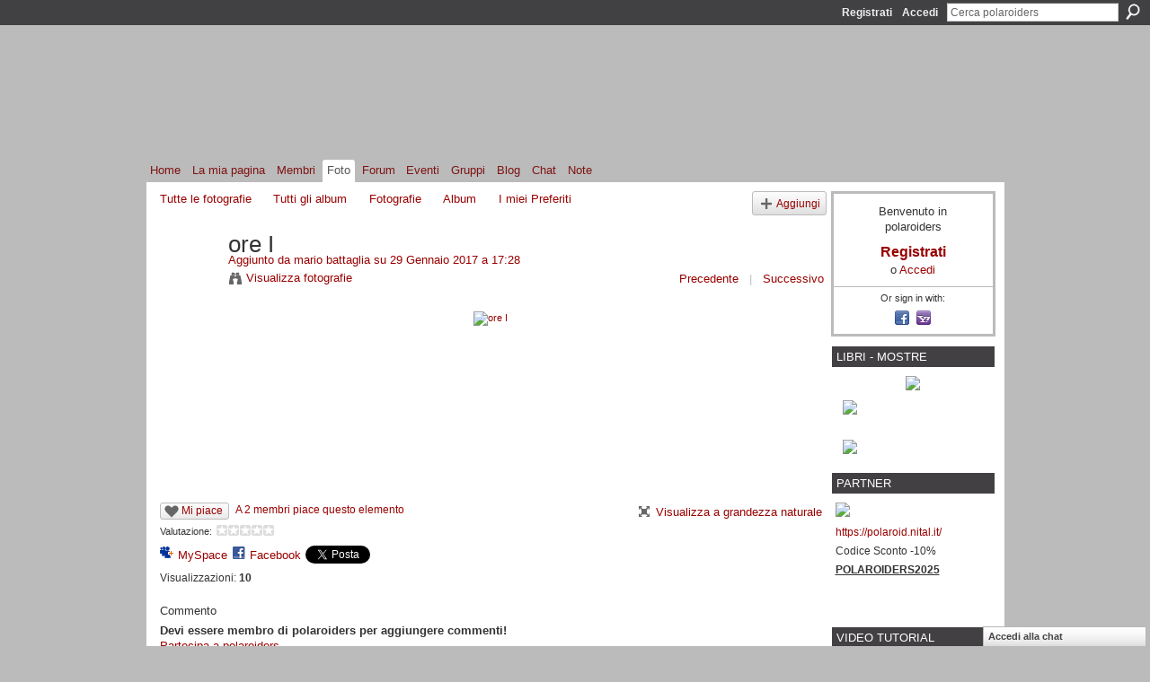

--- FILE ---
content_type: text/html; charset=UTF-8
request_url: https://polaroiders.ning.com/photo/sx70-4/next?context=user
body_size: 37879
content:
<!DOCTYPE html>
<html lang="it" xmlns:og="http://ogp.me/ns#" xmlns:fb="http://www.facebook.com/2008/fbml">
    <head data-layout-view="default">
<script>
    window.dataLayer = window.dataLayer || [];
        </script>
<!-- Google Tag Manager -->
<script>(function(w,d,s,l,i){w[l]=w[l]||[];w[l].push({'gtm.start':
new Date().getTime(),event:'gtm.js'});var f=d.getElementsByTagName(s)[0],
j=d.createElement(s),dl=l!='dataLayer'?'&l='+l:'';j.async=true;j.src=
'https://www.googletagmanager.com/gtm.js?id='+i+dl;f.parentNode.insertBefore(j,f);
})(window,document,'script','dataLayer','GTM-T5W4WQ');</script>
<!-- End Google Tag Manager -->
            <meta http-equiv="Content-Type" content="text/html; charset=utf-8" />
    <title>ore I - polaroiders</title>
    <link rel="icon" href="https://storage.ning.com/topology/rest/1.0/file/get/986030861?profile=original" type="image/x-icon" />
    <link rel="SHORTCUT ICON" href="https://storage.ning.com/topology/rest/1.0/file/get/986030861?profile=original" type="image/x-icon" />
    <meta name="keywords" content="istantanea, polaroid, artist, impossible, fotografia, instant, land, camera" />
<meta name="title" content="ore I" />
<meta property="og:type" content="website" />
<meta property="og:url" content="https://polaroiders.ning.com/photo/sx70-4/next?context=user" />
<meta property="og:title" content="ore I" />
<meta property="og:image" content="https://storage.ning.com/topology/rest/1.0/file/get/164336797?profile=RESIZE_180x180&amp;height=110">
<meta name="twitter:card" content="summary" />
<meta name="twitter:title" content="ore I" />
<meta name="twitter:description" content="" />
<meta name="twitter:image" content="https://storage.ning.com/topology/rest/1.0/file/get/164336797?profile=RESIZE_180x180&amp;height=110" />
<link rel="image_src" href="https://storage.ning.com/topology/rest/1.0/file/get/164336797?profile=RESIZE_180x180&amp;height=110" />
<script type="text/javascript">
    djConfig = { preventBackButtonFix: false, isDebug: false }
ning = {"CurrentApp":{"premium":true,"iconUrl":"https:\/\/storage.ning.com\/topology\/rest\/1.0\/file\/get\/2745847912?profile=UPSCALE_150x150","url":"httpspolaroiders.ning.com","domains":[],"online":true,"privateSource":true,"id":"polaroiders","appId":5994081,"description":"","name":"polaroiders","owner":"0z53w3w3sm5ak","createdDate":"2010-06-13T19:37:31.000Z","runOwnAds":false,"category":{"istantanea":null,"polaroid":null,"artist":null,"impossible":null,"fotografia":null,"instant":null,"land":null,"camera":null},"tags":["istantanea","polaroid","artist","impossible","fotografia","instant","land","camera"]},"CurrentProfile":null,"maxFileUploadSize":5};
        (function(){
            if (!window.ning) { return; }

            var age, gender, rand, obfuscated, combined;

            obfuscated = document.cookie.match(/xgdi=([^;]+)/);
            if (obfuscated) {
                var offset = 100000;
                obfuscated = parseInt(obfuscated[1]);
                rand = obfuscated / offset;
                combined = (obfuscated % offset) ^ rand;
                age = combined % 1000;
                gender = (combined / 1000) & 3;
                gender = (gender == 1 ? 'm' : gender == 2 ? 'f' : 0);
                ning.viewer = {"age":age,"gender":gender};
            }
        })();

        if (window.location.hash.indexOf('#!/') == 0) {
        window.location.replace(window.location.hash.substr(2));
    }
    window.xg = window.xg || {};
xg.captcha = {
    'shouldShow': false,
    'siteKey': '6Ldf3AoUAAAAALPgNx2gcXc8a_5XEcnNseR6WmsT'
};
xg.addOnRequire = function(f) { xg.addOnRequire.functions.push(f); };
xg.addOnRequire.functions = [];
xg.addOnFacebookLoad = function (f) { xg.addOnFacebookLoad.functions.push(f); };
xg.addOnFacebookLoad.functions = [];
xg._loader = {
    p: 0,
    loading: function(set) {  this.p++; },
    onLoad: function(set) {
                this.p--;
        if (this.p == 0 && typeof(xg._loader.onDone) == 'function') {
            xg._loader.onDone();
        }
    }
};
xg._loader.loading('xnloader');
if (window.bzplcm) {
    window.bzplcm._profileCount = 0;
    window.bzplcm._profileSend = function() { if (window.bzplcm._profileCount++ == 1) window.bzplcm.send(); };
}
xg._loader.onDone = function() {
            if(window.bzplcm)window.bzplcm.start('ni');
        xg.shared.util.parseWidgets();    var addOnRequireFunctions = xg.addOnRequire.functions;
    xg.addOnRequire = function(f) { f(); };
    try {
        if (addOnRequireFunctions) { dojo.lang.forEach(addOnRequireFunctions, function(onRequire) { onRequire.apply(); }); }
    } catch (e) {
        if(window.bzplcm)window.bzplcm.ts('nx').send();
        throw e;
    }
    if(window.bzplcm) { window.bzplcm.stop('ni'); window.bzplcm._profileSend(); }
};
window.xn = { track: { event: function() {}, pageView: function() {}, registerCompletedFlow: function() {}, registerError: function() {}, timer: function() { return { lapTime: function() {} }; } } };</script>
<meta name="medium" content="image" /><link rel="alternate" type="application/atom+xml" title="Commenti - ore I - polaroiders" href="https://polaroiders.ning.com/photo/comment/feed?attachedTo=5994081%3APhoto%3A533565&amp;xn_auth=no" />
<style type="text/css" media="screen,projection">
#xg_navigation ul div.xg_subtab ul li a {
    color:#666666;
    background:#F2F2F2;
}
#xg_navigation ul div.xg_subtab ul li a:hover {
    color:#333333;
    background:#D9D9D9;
}
</style>

<style type="text/css" media="screen,projection">
@import url("https://static.ning.com/socialnetworkmain/widgets/index/css/common.min.css?xn_version=1229287718");
@import url("https://static.ning.com/socialnetworkmain/widgets/photo/css/component.min.css?xn_version=3156643033");
@import url("https://static.ning.com/socialnetworkmain/widgets/chat/css/bottom-bar.min.css?xn_version=512265546");

</style>

<style type="text/css" media="screen,projection">
@import url("/generated-69468fcf3f60a1-29073262-css?xn_version=202512201152");

</style>

<style type="text/css" media="screen,projection">
@import url("/generated-69468fce9a33f4-25554752-css?xn_version=202512201152");

</style>

<!--[if IE 6]>
    <link rel="stylesheet" type="text/css" href="https://static.ning.com/socialnetworkmain/widgets/index/css/common-ie6.min.css?xn_version=463104712" />
<![endif]-->
<!--[if IE 7]>
<link rel="stylesheet" type="text/css" href="https://static.ning.com/socialnetworkmain/widgets/index/css/common-ie7.css?xn_version=2712659298" />
<![endif]-->
<link rel="EditURI" type="application/rsd+xml" title="RSD" href="https://polaroiders.ning.com/profiles/blog/rsd" />
<script type="text/javascript">(function(a,b){if(/(android|bb\d+|meego).+mobile|avantgo|bada\/|blackberry|blazer|compal|elaine|fennec|hiptop|iemobile|ip(hone|od)|iris|kindle|lge |maemo|midp|mmp|netfront|opera m(ob|in)i|palm( os)?|phone|p(ixi|re)\/|plucker|pocket|psp|series(4|6)0|symbian|treo|up\.(browser|link)|vodafone|wap|windows (ce|phone)|xda|xiino/i.test(a)||/1207|6310|6590|3gso|4thp|50[1-6]i|770s|802s|a wa|abac|ac(er|oo|s\-)|ai(ko|rn)|al(av|ca|co)|amoi|an(ex|ny|yw)|aptu|ar(ch|go)|as(te|us)|attw|au(di|\-m|r |s )|avan|be(ck|ll|nq)|bi(lb|rd)|bl(ac|az)|br(e|v)w|bumb|bw\-(n|u)|c55\/|capi|ccwa|cdm\-|cell|chtm|cldc|cmd\-|co(mp|nd)|craw|da(it|ll|ng)|dbte|dc\-s|devi|dica|dmob|do(c|p)o|ds(12|\-d)|el(49|ai)|em(l2|ul)|er(ic|k0)|esl8|ez([4-7]0|os|wa|ze)|fetc|fly(\-|_)|g1 u|g560|gene|gf\-5|g\-mo|go(\.w|od)|gr(ad|un)|haie|hcit|hd\-(m|p|t)|hei\-|hi(pt|ta)|hp( i|ip)|hs\-c|ht(c(\-| |_|a|g|p|s|t)|tp)|hu(aw|tc)|i\-(20|go|ma)|i230|iac( |\-|\/)|ibro|idea|ig01|ikom|im1k|inno|ipaq|iris|ja(t|v)a|jbro|jemu|jigs|kddi|keji|kgt( |\/)|klon|kpt |kwc\-|kyo(c|k)|le(no|xi)|lg( g|\/(k|l|u)|50|54|\-[a-w])|libw|lynx|m1\-w|m3ga|m50\/|ma(te|ui|xo)|mc(01|21|ca)|m\-cr|me(rc|ri)|mi(o8|oa|ts)|mmef|mo(01|02|bi|de|do|t(\-| |o|v)|zz)|mt(50|p1|v )|mwbp|mywa|n10[0-2]|n20[2-3]|n30(0|2)|n50(0|2|5)|n7(0(0|1)|10)|ne((c|m)\-|on|tf|wf|wg|wt)|nok(6|i)|nzph|o2im|op(ti|wv)|oran|owg1|p800|pan(a|d|t)|pdxg|pg(13|\-([1-8]|c))|phil|pire|pl(ay|uc)|pn\-2|po(ck|rt|se)|prox|psio|pt\-g|qa\-a|qc(07|12|21|32|60|\-[2-7]|i\-)|qtek|r380|r600|raks|rim9|ro(ve|zo)|s55\/|sa(ge|ma|mm|ms|ny|va)|sc(01|h\-|oo|p\-)|sdk\/|se(c(\-|0|1)|47|mc|nd|ri)|sgh\-|shar|sie(\-|m)|sk\-0|sl(45|id)|sm(al|ar|b3|it|t5)|so(ft|ny)|sp(01|h\-|v\-|v )|sy(01|mb)|t2(18|50)|t6(00|10|18)|ta(gt|lk)|tcl\-|tdg\-|tel(i|m)|tim\-|t\-mo|to(pl|sh)|ts(70|m\-|m3|m5)|tx\-9|up(\.b|g1|si)|utst|v400|v750|veri|vi(rg|te)|vk(40|5[0-3]|\-v)|vm40|voda|vulc|vx(52|53|60|61|70|80|81|83|85|98)|w3c(\-| )|webc|whit|wi(g |nc|nw)|wmlb|wonu|x700|yas\-|your|zeto|zte\-/i.test(a.substr(0,4)))window.location.replace(b)})(navigator.userAgent||navigator.vendor||window.opera,'https://polaroiders.ning.com/m/photo?id=5994081%3APhoto%3A533565&context=user');</script>
    </head>
    <body>
<!-- Google Tag Manager (noscript) -->
<noscript><iframe src="https://www.googletagmanager.com/ns.html?id=GTM-T5W4WQ"
height="0" width="0" style="display:none;visibility:hidden"></iframe></noscript>
<!-- End Google Tag Manager (noscript) -->
        <div id='fb-root'></div>
<script>
  window.fbAsyncInit = function () {
    FB.init({
      appId      : '164505470250518', 
      status     : true,   
      cookie     : true,   
      xfbml      : true, 
      version    : 'v2.3'  
    });
    var n = xg.addOnFacebookLoad.functions.length;
    for (var i = 0; i < n; i++) {
      xg.addOnFacebookLoad.functions[i]();
    }
    xg.addOnFacebookLoad = function (f) { f(); };
    xg.addOnFacebookLoad.functions = [];
  };
  (function() {
    var e = document.createElement('script');
    e.src = document.location.protocol + '//connect.facebook.net/it_IT/sdk.js';
    e.async = true;
    document.getElementById('fb-root').appendChild(e);
  })();
</script>        <div id="xn_bar">
            <div id="xn_bar_menu">
                <div id="xn_bar_menu_branding" >
                                    </div>

                <div id="xn_bar_menu_more">
                    <form id="xn_bar_menu_search" method="GET" action="https://polaroiders.ning.com/main/search/search">
                        <fieldset>
                            <input type="text" name="q" id="xn_bar_menu_search_query" value="Cerca polaroiders" _hint="Cerca polaroiders" accesskey="4" class="text xj_search_hint" />
                            <a id="xn_bar_menu_search_submit" href="#" onclick="document.getElementById('xn_bar_menu_search').submit();return false">Cerca</a>
                        </fieldset>
                    </form>
                </div>

                            <ul id="xn_bar_menu_tabs">
                                            <li><a href="https://polaroiders.ning.com/main/authorization/signUp?target=https%3A%2F%2Fpolaroiders.ning.com%2Fphoto%2Fsx70-4%2Fnext%3Fcontext%3Duser">Registrati</a></li>
                                                <li><a href="https://polaroiders.ning.com/main/authorization/signIn?target=https%3A%2F%2Fpolaroiders.ning.com%2Fphoto%2Fsx70-4%2Fnext%3Fcontext%3Duser">Accedi</a></li>
                                    </ul>
                        </div>
        </div>
        
        
        <div id="xg" class="xg_theme xg_widget_photo xg_widget_photo_photo xg_widget_photo_photo_next" data-layout-pack="classic">
            <div id="xg_head">
                <div id="xg_masthead">
                    <p id="xg_sitename"><a id="application_name_header_link" href="/">polaroiders</a></p>
                    <p id="xg_sitedesc" class="xj_site_desc">il network degli artisti instant italiani</p>
                </div>
                <div id="xg_navigation">
                    <ul>
    <li id="xg_tab_main" class="xg_subtab"><a href="/"><span>Home</span></a></li><li id="xg_tab_profile" class="xg_subtab"><a href="/profiles"><span>La mia pagina</span></a></li><li id="xg_tab_members" class="xg_subtab"><a href="/profiles/members/"><span>Membri</span></a></li><li id="xg_tab_photo" class="xg_subtab this"><a href="/photo"><span>Foto</span></a></li><li id="xg_tab_forum" class="xg_subtab"><a href="/forum"><span>Forum</span></a></li><li id="xg_tab_events" class="xg_subtab"><a href="/events"><span>Eventi</span></a></li><li id="xg_tab_groups" class="xg_subtab"><a href="/groups"><span>Gruppi</span></a></li><li id="xg_tab_blogs" class="xg_subtab"><a href="/profiles/blog/list"><span>Blog</span></a></li><li id="xg_tab_chat" class="xg_subtab"><a href="/chat"><span>Chat</span></a></li><li id="xg_tab_notes" class="xg_subtab"><a href="/notes"><span>Note</span></a></li></ul>

                </div>
            </div>
            
            <div id="xg_body">
                
                <div class="xg_column xg_span-16 xj_classic_canvas">
                    <div id="photo_page_body" data-jsPhotoGallery="">
<ul class="navigation easyclear"><li><a href="https://polaroiders.ning.com/photo">Tutte le fotografie</a></li><li><a href="https://polaroiders.ning.com/photo/album/list">Tutti gli album</a></li><li><a href="https://polaroiders.ning.com/photo/photo/listForContributor?">Fotografie</a></li><li><a href="https://polaroiders.ning.com/photo/album/listForOwner?">Album</a></li><li><a href="https://polaroiders.ning.com/photo/photo/listFavorites?">I miei Preferiti</a></li><li class="right xg_lightborder navbutton"><a href="https://polaroiders.ning.com/photo/photo/chooseUploader" class="xg_sprite xg_sprite-add">Aggiungi</a></li></ul>    <div class="xg_headline xg_headline-img xg_headline-2l">
    <div class="ib"><span class="xg_avatar"><a class="fn url" href="http://polaroiders.ning.com/profile/mariobattaglia"  title="mario battaglia"><span class="table_img dy-avatar dy-avatar-64 "><img  class="photo photo" src="https://storage.ning.com/topology/rest/1.0/file/get/982922998?profile=RESIZE_64x64&amp;width=64&amp;height=64&amp;crop=1%3A1" alt="" /></span></a></span></div>
<div class="tb"><h1>ore I</h1>
        <ul class="navigation byline">
            <li><a class="nolink">Aggiunto da </a><a href="/profile/mariobattaglia">mario battaglia</a><a class="nolink"> su 29 Gennaio 2017 a 17:28</a></li>
            <li><a class="xg_sprite xg_sprite-view" href="https://polaroiders.ning.com/photo/photo/listForContributor?screenName=0noqcvd8xlntq">Visualizza fotografie</a></li>
            <li class="right"><a id="previous_photo_link" title="Precedente" href="https://polaroiders.ning.com/photo/sx70-2/prev?context=user">Precedente</a> <a class="disabled nolink">|</a> <a id="next_photo_link" title="Successivo" href="https://polaroiders.ning.com/photo/sx70-2/next?context=user">Successivo</a></li>
        </ul>
    </div>
</div>
<div class="xg_module xg_module_with_dialog">
    <div class="xg_module_body">
        <div class="imgarea" >
            <p class="small last-child nobr right"></p>
            <div class="mainimg easyclear">
                <div class="photo ">

            <a href="https://polaroiders.ning.com/photo/sx70-2/next?context=user" class="next_photo_link">        <img style="max-height:600px" height="600" alt="ore I" src="https://storage.ning.com/topology/rest/1.0/file/get/164336797?profile=RESIZE_710x&amp;height=600" />
        </a>    </div>            </div>
            <div class="xg_user_generated"><p class="description"></p></div>
            <div class="left-panel">
                <div class="likebox likebox-ning">
    <div class="ning-like">
                <div class="xg_lightborder like-button like-button-1">
            <a data-content-id="5994081:Photo:533565"
                        data-content-type="Photo"
                        data-sign-up-url="https://polaroiders.ning.com/main/authorization/signUp?target=https%3A%2F%2Fpolaroiders.ning.com%2Fphoto%2Fsx70-4%2Fnext%3Fcontext%3Duser"
                        data-like-url="/main/like/like"
                        data-unlike-url="/main/like/unlike"
                        data-track='{"category":"Likes","action":"Like","label":"","ga4":{"event":"like"}}'                                                data-page-type="other_photo_photo_next_" class="xg_sprite" href="#">
                Mi piace            </a>
        </div>
                <div class="like-count">
            <a href="#" class="view-liked" _id="5994081:Photo:533565">A 2 membri piace questo elemento</a>
        </div>
    </div>
</div>
<div class="rating"><span>Valutazione:</span>    <ul class="rating-small star-rater" _isSignedIn = "false"_rating="0" _resultId="" _setRatingUrl="https://polaroiders.ning.com/photo/rating/update?photoId=5994081:Photo:533565" _setRatingId="" _isPending="false">
        <li class="current public" style="width: 0px;">Attualmente 0 di 5 stelle.</li>
        <li><a class="stars1" style="display:none" title="1 di 5 stelle" href="#">1</a></li>
        <li><a class="stars2" style="display:none" title="2 di 5 stelle" href="#">2</a></li>
        <li><a class="stars3" style="display:none" title="3 di 5 stelle" href="#">3</a></li>
        <li><a class="stars4" style="display:none" title="4 di 5 stelle" href="#">4</a></li>
        <li><a class="stars5" style="display:none" title="5 di 5 stelle" href="#">5</a></li>
    </ul>
</div>                                    <p class="share-links clear">
                        <a href="http://www.myspace.com/Modules/PostTo/Pages/?t=ore%20I&c=Guarda%20%22ore%20I%22%20su%20polaroiders&u=https%3A%2F%2Fpolaroiders.ning.com%2Fxn%2Fdetail%2F5994081%3APhoto%3A533565&l=2" class="post_to_myspace" target="_blank">MySpace</a>            <script>!function(d,s,id){var js,fjs=d.getElementsByTagName(s)[0];if(!d.getElementById(id)){js=d.createElement(s);js.id=id;js.src="//platform.twitter.com/widgets.js";fjs.parentNode.insertBefore(js,fjs);}}(document,"script","twitter-wjs");</script>
                    <span class="xg_tweet">
        <a href="https://twitter.com/share" class="post_to_twitter twitter-share-button" target="_blank"
            data-text="Ricerca di &quot;ore I&quot; su polaroiders:" data-url="https://polaroiders.ning.com/photo/sx70-2" data-count="none" data-dnt="true">Tweet</a>
        </span>
        <span class="google-plusone" data-content-type="Photo" data-content-id="5994081:Photo:533565" data-page-type="other_photo_photo_next_">
    <g:plusone callback="xg_index_googlePlusOne_onPlusOne" size="medium" count="false" href="https://polaroiders.ning.com/xn/detail/5994081:Photo:533565"></g:plusone>
</span>

        <a class="post_to_facebook xj_post_to_facebook_stream dy-displaynone" href="http://www.facebook.com/share.php?u=https%3A%2F%2Fpolaroiders.ning.com%2Fphoto%2Fsx70-2%3Fxg_source%3Dfacebook&amp;t=ore%20I%20su%20polaroiders"
                _args="{&quot;name&quot;:&quot;ore I su polaroiders&quot;,&quot;href&quot;:&quot;https:\/\/polaroiders.ning.com\/photo\/sx70-2?xg_source=facebook&quot;,&quot;description&quot;:&quot;&quot;,&quot;media&quot;:[{&quot;type&quot;:&quot;image&quot;,&quot;src&quot;:&quot;https:\/\/storage.ning.com\/topology\/rest\/1.0\/file\/get\/164336797?profile=RESIZE_180x180&amp;height=110&quot;,&quot;href&quot;:&quot;https:\/\/polaroiders.ning.com\/photo\/sx70-2?xg_source=facebook&quot;}],&quot;actionLink&quot;:{&quot;text&quot;:&quot;Visualizza foto&quot;,&quot;href&quot;:&quot;https:\/\/polaroiders.ning.com\/photo\/sx70-2?xg_source=facebook&quot;},&quot;log&quot;:{&quot;module&quot;:&quot;photo&quot;,&quot;page&quot;:&quot;photo&quot;,&quot;action&quot;:&quot;next&quot;},&quot;private&quot;:false,&quot;user&quot;:null,&quot;contentId&quot;:null,&quot;display&quot;:false,&quot;userMessage&quot;:&quot;&quot;,&quot;pageId&quot;:null,&quot;text&quot;:&quot;Facebook&quot;}"
                >Facebook</a>
            <a class="post_to_facebook xj_post_to_facebook_stream " href="http://www.facebook.com/share.php?u=https%3A%2F%2Fpolaroiders.ning.com%2Fphoto%2Fsx70-2%3Fxg_source%3Dfacebook&amp;t=ore%20I%20su%20polaroiders"
                _args="{&quot;name&quot;:&quot;ore I su polaroiders&quot;,&quot;href&quot;:&quot;https:\/\/polaroiders.ning.com\/photo\/sx70-2?xg_source=facebook&quot;,&quot;description&quot;:&quot;&quot;,&quot;media&quot;:[{&quot;type&quot;:&quot;image&quot;,&quot;src&quot;:&quot;https:\/\/storage.ning.com\/topology\/rest\/1.0\/file\/get\/164336797?profile=RESIZE_180x180&amp;height=110&quot;,&quot;href&quot;:&quot;https:\/\/polaroiders.ning.com\/photo\/sx70-2?xg_source=facebook&quot;}],&quot;actionLink&quot;:{&quot;text&quot;:&quot;Visualizza foto&quot;,&quot;href&quot;:&quot;https:\/\/polaroiders.ning.com\/photo\/sx70-2?xg_source=facebook&quot;},&quot;log&quot;:{&quot;module&quot;:&quot;photo&quot;,&quot;page&quot;:&quot;photo&quot;,&quot;action&quot;:&quot;next&quot;},&quot;private&quot;:false,&quot;user&quot;:null,&quot;contentId&quot;:null,&quot;userMessage&quot;:&quot;&quot;,&quot;pageId&quot;:null,&quot;text&quot;:&quot;Facebook&quot;,&quot;display&quot;:null}"
                >Facebook</a>
    <div class="likebox">
    <div class="facebook-like" data-content-type="Photo" data-content-id="5994081:Photo:533565" data-page-type="other_photo_photo_next_">
        <fb:like href="https://polaroiders.ning.com/xn/detail/5994081:Photo:533565" layout="button_count" show_faces="false" width="450"></fb:like>
    </div>
</div>
                    </p>
                                <p class="small dy-clear view-count-container">
    <span class="view-count-label">Visualizzazioni:</span> <span class="view-count">10</span></p>

            </div>
            <div class="right-panel">
                <div class="edit_options">
                    <a target="_blank" class="xg_sprite xg_sprite-view-fullsize" href="https://storage.ning.com/topology/rest/1.0/file/get/164336797?profile=original">Visualizza a grandezza naturale</a>
                    <div dojoType="OptionBox" style="display: none;">
                        <ul class="nobullets last-child">
                                                                                </ul>
                    </div>
                </div>
                <p class="small object-detail">
                                            <span id="tagsList" style="display:none">Tag:<br/></span>
                                        
                </p>
                <div id="map_container" class="xg_lightborder" style="display:none; width:230px; height:230px;"></div>            </div>
        </div>
    </div>
</div>

        <div class="xg_module">
                                        <div class="xg_module_body">
                    <p id="add-comment">Commento</p>
                                            <div class="comment-join">
                            <h3>Devi essere membro di polaroiders per aggiungere commenti!</h3>
                                                <p><a href="https://polaroiders.ning.com/main/authorization/signUp?target=https%3A%2F%2Fpolaroiders.ning.com%2Fphoto%2Fsx70-4%2Fnext%3Fcontext%3Duser">Partecipa a polaroiders</a></p>
                                                </div>
                                                        </div>
                    <div class="xg_module_body" id="comments" style="display: none" _numComments="0" _scrollTo="">
                    </div>
            </div>
    <script type="text/javascript">xg.addOnRequire(function() { xg.photo.photo.show.incrementViewCount('5994081:Photo:533565'); });</script>
</div>

                </div>
                <div class="xg_column xg_span-4 xg_last xj_classic_sidebar">
                        <div class="xg_module" id="xg_module_account">
        <div class="xg_module_body xg_signup xg_lightborder">
            <p>Benvenuto in<br />polaroiders</p>
                        <p class="last-child"><big><strong><a href="https://polaroiders.ning.com/main/authorization/signUp?target=https%3A%2F%2Fpolaroiders.ning.com%2Fphoto%2Fsx70-4%2Fnext%3Fcontext%3Duser">Registrati</a></strong></big><br/>o <a href="https://polaroiders.ning.com/main/authorization/signIn?target=https%3A%2F%2Fpolaroiders.ning.com%2Fphoto%2Fsx70-4%2Fnext%3Fcontext%3Duser" style="white-space:nowrap">Accedi</a></p>
                            <div class="xg_external_signup xg_lightborder xj_signup">
                    <p class="dy-small">Or sign in with:</p>
                    <ul class="providers">
            <li>
            <a
                onclick="xg.index.authorization.social.openAuthWindow(
                    'https://auth.ning.com/socialAuth/facebook?edfm=0SPTAaSHDLhWUzq1ifWJixawxTto0ozQGuIkBpr7FFB%2FaHAyE4wj7VHjjO67RMXgbR8L88vG2KGmaxHo2azI%2FpDvTw5NM9Lyl51L4ufytk4EkOt632%2BmTN54yVQvLN%2BRchQKN0l%2F04eAs0wYTH8TwXEDvaZ9In0BZgnrYPn2oXOuLHhq6OCf4bCNWRiEP8d4r7Y6gHVlXADvB0xUqZzfUepvMS9zZykze%2Froi%2BPsdpz6%2FQUUmH9q2LiaMbIGJOQ7MZUGWGUYM3NmUSJDer7OFdfjFHCRN5VhS6HhKqBYidnUN5wIwXArz5KSn1e3RFwEBXlQjoBy5JVEctCnnE5kOSYwY4ehVtTucLIZdzKyu5XDl0GSAjgvxgm1AYWhTEEa31v%2BwzgTNl6ugiYDm531Socus4hmspgsNZ0W7ZjiiMGun20Z2BE%2BND4Gip0NUs8R'
                    ); return false;">
                            <span class="mini-service mini-service-facebook" title="Facebook"></span>
                        </a>
        </li>
            <li>
            <a
                onclick="xg.index.authorization.social.openAuthWindow(
                    'https://auth.ning.com/socialAuth/yahooopenidconnect?edfm=as11tN1th3QS1OLDFLzniNW%2FqIZoCaBXDb7DjuJMuf%2BEXW2nWVQWMrXQGXs3xr5GHnS8JcMDdImVbBo0PWSMzQ1oAMooqIjtSVQmK%2FWq6qkvOpb9HhfslzNKNQgR9KFF2t803O7gEspPmSNUCPLeCXJvzVbqbCQS2q9J8myWgOBHS08VnmnkCT7%2BJGyrUFAd7Jk%2BKjz95FcTdk2iAakzjacNBIS0pj5uRhz8q6eaO4A83L2S%2FQ97XPL4VFzggz%2FjobD9Uqu1B7zOYVYzmAKvOcu14PVAhwONDxWhKqk4TOaKyie0bK0JeiNhDfK2UKAJ%2F1%2BY3tLZHN8iFIkrFiTPGGhjs2ORbWUf43IFNtW0okk%3D'
                ); return false;">
                <span class="mini-service mini-service-yahoo" title="Yahoo!"></span>
            </a>
        </li>
    </ul>
                </div>
                    </div>
    </div>
<div class="xg_module html_module module_text xg_reset" data-module_name="text"
        >
        <div class="xg_module_head"><h2>LIBRI - MOSTRE</h2></div>
        <div class="xg_module_body xg_user_generated">
            <p style="text-align: center;"><a href="https://www.iso600.it/" target="_blank" rel="noopener"><img src="https://storage.ning.com/topology/rest/1.0/file/get/31064760469?profile=RESIZE_710x"  /></a></p>
<p><a href="https://polaroiders.ning.com/events/polaroiders-selection-fragilita" target="_blank" rel="noopener"></a><a href="https://uncensored-exhibition.jimdosite.com" target="_blank" rel="noopener"><img src="https://storage.ning.com/topology/rest/1.0/file/get/31040379061?profile=RESIZE_710x" class="align-center"  /></a></p>
<p></p>
<p><a href="https://polaroiders.ning.com/events/utopie-art-city-bologna-2026" target="_blank" rel="noopener"><img src="https://storage.ning.com/topology/rest/1.0/file/get/31054427871?profile=RESIZE_710x" class="align-center"  /></a></p>
        </div>
        </div>
<div class="xg_module html_module module_text xg_reset" data-module_name="text"
        >
        <div class="xg_module_head"><h2>PARTNER</h2></div>
        <div class="xg_module_body xg_user_generated">
            <p><a href="https://polaroid.nital.it/" target="_blank" rel="noopener"></a><a href="https://polaroid.nital.it/" target="_blank" rel="noopener"><img src="https://storage.ning.com/topology/rest/1.0/file/get/13029420486?profile=RESIZE_710x" class="align-full"  /></a><a href="https://polaroid.nital.it/" target="_blank" rel="noopener"></a><a href="https://polaroid.nital.it/" target="_blank" rel="noopener">https://polaroid.nital.it/</a><a href="https://www.facebook.com/locomotivmagazine" target="_blank" rel="noopener"></a></p>
<p>Codice Sconto -10%</p>
<p><span style="text-decoration: underline;"><b>POLAROIDERS2025</b></span></p>
        </div>
        </div>
<div class="xg_module html_module module_text xg_reset" data-module_name="text"
        >
            <div class="xg_module_body xg_user_generated">
            <p></p>
<p></p>
        </div>
        </div>
<div class="xg_module html_module module_text xg_reset" data-module_name="text"
        >
        <div class="xg_module_head"><h2>VIDEO TUTORIAL</h2></div>
        <div class="xg_module_body xg_user_generated">
            <p><a href="http://www.impossible-maranello.it/tutorials/" target="_blank"><img src="https://storage.ning.com/topology/rest/1.0/file/get/1114067656?profile=RESIZE_180x180" width="173" class="align-full"  /></a></p>
        </div>
        </div>
<div class="xg_module html_module module_text xg_reset" data-module_name="text"
        >
        <div class="xg_module_head"><h2>Contatti:</h2></div>
        <div class="xg_module_body xg_user_generated">
            <p><strong>Fondato nel 2010 da:</strong></p>
<p>Alan Marcheselli</p>
<p>Carmen Palermo</p>
<p></p>
<p><strong>Eventi e Direzione Artistica</strong></p>
<p>Ong Ngoc Phuong</p>
<p></p>
<p><strong>Pubblicazioni&#160;</strong></p>
<p>Alessia Amati&#160;</p>
<p></p>
<p><strong>Web &amp; Media</strong></p>
<p>Alan Marcheselli</p>
<p></p>
<p><strong>Selezione foto settimana</strong></p>
<p>Lucia Semprebon</p>
<p></p>
<p><strong>Selezione foto Instagram</strong></p>
<p>2026 Paolo Ferruzzi</p>
<p>2025 Paolo Ferruzzi</p>
<p>2024 Paolo Ferruzzi</p>
<p>2023 Paolo Ferruzzi</p>
<p>2022 Felicita Russo</p>
<p>2021 Clara Mammana</p>
<p>2020 Alan Marcheselli</p>
<p>2019 Solimano Pezzella</p>
<p></p>
<p></p>
<p><strong>Contatti</strong></p>
<p><strong>polaroiders@gmail.com</strong></p>
<p><strong>info.polaroiders@gmail.com</strong></p>
        </div>
        </div>

                </div>
            </div>
            <div id="xg_foot">
                <p class="left">
    © 2026             &nbsp; Creato da <a href="/profile/polaroiders">polaroiders</a>.            &nbsp;
    Tecnologia<a class="poweredBy-logo" href="https://www.ning.com/it/" title="" alt="" rel="dofollow">
    <img class="poweredbylogo" width="87" height="15" src="https://static.ning.com/socialnetworkmain/widgets/index/gfx/Ning_MM_footer_wht@2x.png?xn_version=2105418020"
         title="Creare un sito web con | Ning.com" alt="Costruttore sito online | Creare un sito web gratis | Ning.com">
</a>    </p>
    <p class="right xg_lightfont">
                    <a href="https://polaroiders.ning.com/main/embeddable/list">Badge</a> &nbsp;|&nbsp;
                        <a href="https://polaroiders.ning.com/main/authorization/signUp?target=https%3A%2F%2Fpolaroiders.ning.com%2Fmain%2Findex%2Freport" dojoType="PromptToJoinLink" _joinPromptText="Iscriviti o accedi per completare questo passaggio." _hasSignUp="true" _signInUrl="https://polaroiders.ning.com/main/authorization/signIn?target=https%3A%2F%2Fpolaroiders.ning.com%2Fmain%2Findex%2Freport">Segnala un problema</a> &nbsp;|&nbsp;
                        <a href="https://polaroiders.ning.com/main/authorization/termsOfService?previousUrl=https%3A%2F%2Fpolaroiders.ning.com%2Fphoto%2Fsx70-4%2Fnext%3Fcontext%3Duser">Termini del servizio</a>
            </p>

            </div>
        </div>
        
        <div id="xj_baz17246" class="xg_theme"></div>
<div id="xg_overlay" style="display:none;">
<!--[if lte IE 6.5]><iframe></iframe><![endif]-->
</div>
<!--googleoff: all--><noscript>
	<style type="text/css" media="screen">
        #xg { position:relative;top:120px; }
        #xn_bar { top:120px; }
	</style>
	<div class="errordesc noscript">
		<div>
            <h3><strong>Devi attivare il supporto JavaScript per utilizzare polaroiders.</strong></h3>
            <p>Verifica le impostazioni del tuo browser o contatta l'amministratore di sistema.</p>
			<img src="/xn_resources/widgets/index/gfx/jstrk_off.gif" alt="" height="1" width="1" />
		</div>
	</div>
</noscript><!--googleon: all-->
<script type="text/javascript" src="https://static.ning.com/socialnetworkmain/widgets/lib/core.min.js?xn_version=1651386455"></script>        <script>
            var sources = ["https:\/\/static.ning.com\/socialnetworkmain\/widgets\/lib\/js\/jquery\/jquery-ui.min.js?xn_version=2186421962","https:\/\/static.ning.com\/socialnetworkmain\/widgets\/lib\/js\/modernizr\/modernizr.custom.js?xn_version=202512201152","https:\/\/static.ning.com\/socialnetworkmain\/widgets\/lib\/js\/jquery\/jstorage.min.js?xn_version=1968060033","https:\/\/static.ning.com\/socialnetworkmain\/widgets\/lib\/js\/jquery\/jquery.autoResize.js?xn_version=202512201152","https:\/\/static.ning.com\/socialnetworkmain\/widgets\/lib\/js\/jquery\/jquery.jsonp.min.js?xn_version=1071124156","https:\/\/static.ning.com\/socialnetworkmain\/widgets\/lib\/js\/Base64.js?xn_version=202512201152","https:\/\/static.ning.com\/socialnetworkmain\/widgets\/lib\/js\/jquery\/jquery.ui.widget.js?xn_version=202512201152","https:\/\/static.ning.com\/socialnetworkmain\/widgets\/lib\/js\/jquery\/jquery.iframe-transport.js?xn_version=202512201152","https:\/\/static.ning.com\/socialnetworkmain\/widgets\/lib\/js\/jquery\/jquery.fileupload.js?xn_version=202512201152","https:\/\/storage.ning.com\/topology\/rest\/1.0\/file\/get\/12882186694?profile=original&r=1724772911","https:\/\/storage.ning.com\/topology\/rest\/1.0\/file\/get\/12882186856?profile=original&r=1724772911","https:\/\/storage.ning.com\/topology\/rest\/1.0\/file\/get\/11108756459?profile=original&r=1684134884","https:\/\/storage.ning.com\/topology\/rest\/1.0\/file\/get\/11108756295?profile=original&r=1684134884","https:\/\/storage.ning.com\/topology\/rest\/1.0\/file\/get\/11108877690?profile=original&r=1684135223"];
            var numSources = sources.length;
                        var heads = document.getElementsByTagName('head');
            var node = heads.length > 0 ? heads[0] : document.body;
            var onloadFunctionsObj = {};

            var createScriptTagFunc = function(source) {
                var script = document.createElement('script');
                
                script.type = 'text/javascript';
                                var currentOnLoad = function() {xg._loader.onLoad(source);};
                if (script.readyState) { //for IE (including IE9)
                    script.onreadystatechange = function() {
                        if (script.readyState == 'complete' || script.readyState == 'loaded') {
                            script.onreadystatechange = null;
                            currentOnLoad();
                        }
                    }
                } else {
                   script.onerror = script.onload = currentOnLoad;
                }

                script.src = source;
                node.appendChild(script);
            };

            for (var i = 0; i < numSources; i++) {
                                xg._loader.loading(sources[i]);
                createScriptTagFunc(sources[i]);
            }
        </script>
    <script type="text/javascript">
if (!ning._) {ning._ = {}}
ning._.compat = { encryptedToken: "<empty>" }
ning._.CurrentServerTime = "2026-01-23T15:37:51+00:00";
ning._.probableScreenName = "";
ning._.domains = {
    base: 'ning.com',
    ports: { http: '80', ssl: '443' }
};
ning.loader.version = '202512201152'; // DEP-251220_1:477f7ee 33
djConfig.parseWidgets = false;
</script>
        <script type="text/javascript">
          (function() {
            var po = document.createElement('script'); po.type = 'text/javascript'; po.async = true;
            po.src = 'https://apis.google.com/js/plusone.js';
            var s = document.getElementsByTagName('script')[0]; s.parentNode.insertBefore(po, s);
          })();
        </script>
        <script type="text/javascript">
        xg.token = '';
xg.canTweet = false;
xg.cdnHost = 'static.ning.com';
xg.version = '202512201152';
xg.useMultiCdn = true;
xg.staticRoot = 'socialnetworkmain';
xg.xnTrackHost = null;
    xg.cdnDefaultPolicyHost = 'static';
    xg.cdnPolicy = [];
xg.global = xg.global || {};
xg.global.currentMozzle = 'photo';
xg.global.userCanInvite = false;
xg.global.requestBase = '';
xg.global.locale = 'it_IT';
xg.num_thousand_sep = ",";
xg.num_decimal_sep = ".";
(function() {
    dojo.addOnLoad(function() {
        if(window.bzplcm) { window.bzplcm.ts('hr'); window.bzplcm._profileSend(); }
            });
            ning.loader.require('xg.index.like.likeButton', 'xg.index.googlePlusOne', 'xg.shared.PostToFacebookStreamLink', 'xg.index.facebookLike', function() { xg._loader.onLoad('xnloader'); });
    })();    </script>
    <div class="xg_chat chatFooter signedOut" >
        <div id="userListContainer" class="xg_verticalPane xg_userWidth">
            <div class="xg_chatBar xg_bottomBar xg_userBar">
                <a class="xg_info xg_info_full" href="/main/authorization/signIn?chat=true">Accedi alla chat</a>            </div>
        </div>
    </div>
<a href="http://s05.flagcounter.com/more/X8rm"><img src="http://s05.flagcounter.com/count/X8rm/bg=BBBBBB/txt=000000/border=BBBBBB/columns=2/maxflags=12/viewers=0/labels=0/" alt="free counters" border="0"></a><script>
    document.addEventListener("DOMContentLoaded", function () {
        if (!dataLayer) {
            return;
        }
        var handler = function (event) {
            var element = event.currentTarget;
            if (element.hasAttribute('data-track-disable')) {
                return;
            }
            var options = JSON.parse(element.getAttribute('data-track'));
            dataLayer.push({
                'event'         : 'trackEvent',
                'eventType'     : 'googleAnalyticsNetwork',
                'eventCategory' : options && options.category || '',
                'eventAction'   : options && options.action || '',
                'eventLabel'    : options && options.label || '',
                'eventValue'    : options && options.value || ''
            });
            if (options && options.ga4) {
                dataLayer.push(options.ga4);
            }
        };
        var elements = document.querySelectorAll('[data-track]');
        for (var i = 0; i < elements.length; i++) {
            elements[i].addEventListener('click', handler);
        }
    });
</script>


    </body>
</html>


--- FILE ---
content_type: text/html; charset=utf-8
request_url: https://accounts.google.com/o/oauth2/postmessageRelay?parent=https%3A%2F%2Fpolaroiders.ning.com&jsh=m%3B%2F_%2Fscs%2Fabc-static%2F_%2Fjs%2Fk%3Dgapi.lb.en.2kN9-TZiXrM.O%2Fd%3D1%2Frs%3DAHpOoo_B4hu0FeWRuWHfxnZ3V0WubwN7Qw%2Fm%3D__features__
body_size: 161
content:
<!DOCTYPE html><html><head><title></title><meta http-equiv="content-type" content="text/html; charset=utf-8"><meta http-equiv="X-UA-Compatible" content="IE=edge"><meta name="viewport" content="width=device-width, initial-scale=1, minimum-scale=1, maximum-scale=1, user-scalable=0"><script src='https://ssl.gstatic.com/accounts/o/2580342461-postmessagerelay.js' nonce="7FiTQPrjvQIM3_eW0Eytgg"></script></head><body><script type="text/javascript" src="https://apis.google.com/js/rpc:shindig_random.js?onload=init" nonce="7FiTQPrjvQIM3_eW0Eytgg"></script></body></html>